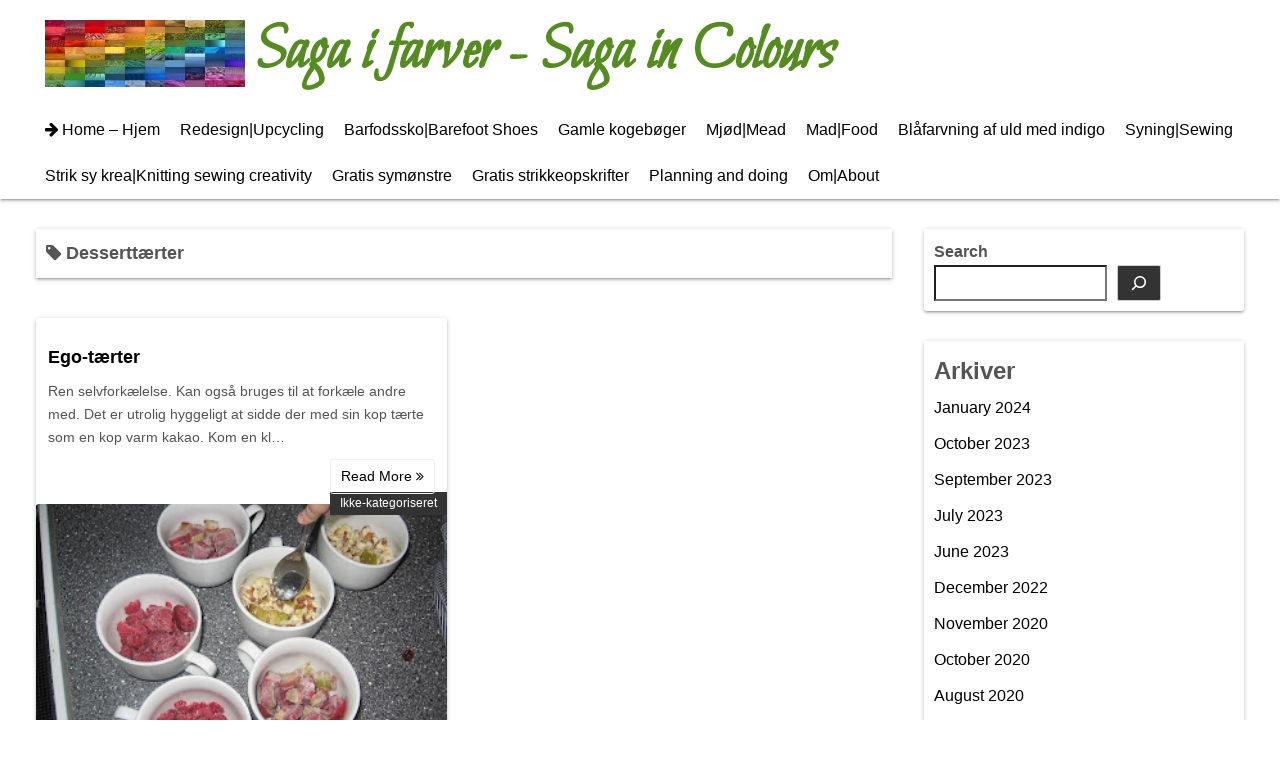

--- FILE ---
content_type: text/html; charset=UTF-8
request_url: https://sagaifarver.dk/tag/desserttaerter
body_size: 9021
content:
<!DOCTYPE html>
<html lang="en-GB">
<head>
	<meta charset="UTF-8">
	<meta name="viewport" content="width=device-width,initial-scale=1">
	<title>Desserttærter  |  Saga i farver &#8211; Saga in Colours</title>
<meta name='robots' content='noindex, nofollow' />
<link rel="alternate" type="application/rss+xml" title="Saga i farver - Saga in Colours &raquo; Feed" href="https://sagaifarver.dk/feed" />
<link rel="alternate" type="application/rss+xml" title="Saga i farver - Saga in Colours &raquo; Comments Feed" href="https://sagaifarver.dk/comments/feed" />
<link rel="alternate" type="application/rss+xml" title="Saga i farver - Saga in Colours &raquo; Desserttærter Tag Feed" href="https://sagaifarver.dk/tag/desserttaerter/feed" />
<style id='wp-img-auto-sizes-contain-inline-css'>
img:is([sizes=auto i],[sizes^="auto," i]){contain-intrinsic-size:3000px 1500px}
/*# sourceURL=wp-img-auto-sizes-contain-inline-css */
</style>
<link rel='stylesheet' id='sbi_styles-css' href='https://sagaifarver.dk/wp-content/plugins/instagram-feed/css/sbi-styles.min.css?ver=6.10.0' media='all' />
<style id='wp-emoji-styles-inline-css'>

	img.wp-smiley, img.emoji {
		display: inline !important;
		border: none !important;
		box-shadow: none !important;
		height: 1em !important;
		width: 1em !important;
		margin: 0 0.07em !important;
		vertical-align: -0.1em !important;
		background: none !important;
		padding: 0 !important;
	}
/*# sourceURL=wp-emoji-styles-inline-css */
</style>
<style id='wp-block-library-inline-css'>
:root{--wp-block-synced-color:#7a00df;--wp-block-synced-color--rgb:122,0,223;--wp-bound-block-color:var(--wp-block-synced-color);--wp-editor-canvas-background:#ddd;--wp-admin-theme-color:#007cba;--wp-admin-theme-color--rgb:0,124,186;--wp-admin-theme-color-darker-10:#006ba1;--wp-admin-theme-color-darker-10--rgb:0,107,160.5;--wp-admin-theme-color-darker-20:#005a87;--wp-admin-theme-color-darker-20--rgb:0,90,135;--wp-admin-border-width-focus:2px}@media (min-resolution:192dpi){:root{--wp-admin-border-width-focus:1.5px}}.wp-element-button{cursor:pointer}:root .has-very-light-gray-background-color{background-color:#eee}:root .has-very-dark-gray-background-color{background-color:#313131}:root .has-very-light-gray-color{color:#eee}:root .has-very-dark-gray-color{color:#313131}:root .has-vivid-green-cyan-to-vivid-cyan-blue-gradient-background{background:linear-gradient(135deg,#00d084,#0693e3)}:root .has-purple-crush-gradient-background{background:linear-gradient(135deg,#34e2e4,#4721fb 50%,#ab1dfe)}:root .has-hazy-dawn-gradient-background{background:linear-gradient(135deg,#faaca8,#dad0ec)}:root .has-subdued-olive-gradient-background{background:linear-gradient(135deg,#fafae1,#67a671)}:root .has-atomic-cream-gradient-background{background:linear-gradient(135deg,#fdd79a,#004a59)}:root .has-nightshade-gradient-background{background:linear-gradient(135deg,#330968,#31cdcf)}:root .has-midnight-gradient-background{background:linear-gradient(135deg,#020381,#2874fc)}:root{--wp--preset--font-size--normal:16px;--wp--preset--font-size--huge:42px}.has-regular-font-size{font-size:1em}.has-larger-font-size{font-size:2.625em}.has-normal-font-size{font-size:var(--wp--preset--font-size--normal)}.has-huge-font-size{font-size:var(--wp--preset--font-size--huge)}.has-text-align-center{text-align:center}.has-text-align-left{text-align:left}.has-text-align-right{text-align:right}.has-fit-text{white-space:nowrap!important}#end-resizable-editor-section{display:none}.aligncenter{clear:both}.items-justified-left{justify-content:flex-start}.items-justified-center{justify-content:center}.items-justified-right{justify-content:flex-end}.items-justified-space-between{justify-content:space-between}.screen-reader-text{border:0;clip-path:inset(50%);height:1px;margin:-1px;overflow:hidden;padding:0;position:absolute;width:1px;word-wrap:normal!important}.screen-reader-text:focus{background-color:#ddd;clip-path:none;color:#444;display:block;font-size:1em;height:auto;left:5px;line-height:normal;padding:15px 23px 14px;text-decoration:none;top:5px;width:auto;z-index:100000}html :where(.has-border-color){border-style:solid}html :where([style*=border-top-color]){border-top-style:solid}html :where([style*=border-right-color]){border-right-style:solid}html :where([style*=border-bottom-color]){border-bottom-style:solid}html :where([style*=border-left-color]){border-left-style:solid}html :where([style*=border-width]){border-style:solid}html :where([style*=border-top-width]){border-top-style:solid}html :where([style*=border-right-width]){border-right-style:solid}html :where([style*=border-bottom-width]){border-bottom-style:solid}html :where([style*=border-left-width]){border-left-style:solid}html :where(img[class*=wp-image-]){height:auto;max-width:100%}:where(figure){margin:0 0 1em}html :where(.is-position-sticky){--wp-admin--admin-bar--position-offset:var(--wp-admin--admin-bar--height,0px)}@media screen and (max-width:600px){html :where(.is-position-sticky){--wp-admin--admin-bar--position-offset:0px}}

/*# sourceURL=wp-block-library-inline-css */
</style><style id='wp-block-archives-inline-css'>
.wp-block-archives{box-sizing:border-box}.wp-block-archives-dropdown label{display:block}
/*# sourceURL=https://sagaifarver.dk/wp-includes/blocks/archives/style.min.css */
</style>
<style id='wp-block-heading-inline-css'>
h1:where(.wp-block-heading).has-background,h2:where(.wp-block-heading).has-background,h3:where(.wp-block-heading).has-background,h4:where(.wp-block-heading).has-background,h5:where(.wp-block-heading).has-background,h6:where(.wp-block-heading).has-background{padding:1.25em 2.375em}h1.has-text-align-left[style*=writing-mode]:where([style*=vertical-lr]),h1.has-text-align-right[style*=writing-mode]:where([style*=vertical-rl]),h2.has-text-align-left[style*=writing-mode]:where([style*=vertical-lr]),h2.has-text-align-right[style*=writing-mode]:where([style*=vertical-rl]),h3.has-text-align-left[style*=writing-mode]:where([style*=vertical-lr]),h3.has-text-align-right[style*=writing-mode]:where([style*=vertical-rl]),h4.has-text-align-left[style*=writing-mode]:where([style*=vertical-lr]),h4.has-text-align-right[style*=writing-mode]:where([style*=vertical-rl]),h5.has-text-align-left[style*=writing-mode]:where([style*=vertical-lr]),h5.has-text-align-right[style*=writing-mode]:where([style*=vertical-rl]),h6.has-text-align-left[style*=writing-mode]:where([style*=vertical-lr]),h6.has-text-align-right[style*=writing-mode]:where([style*=vertical-rl]){rotate:180deg}
/*# sourceURL=https://sagaifarver.dk/wp-includes/blocks/heading/style.min.css */
</style>
<style id='wp-block-search-inline-css'>
.wp-block-search__button{margin-left:10px;word-break:normal}.wp-block-search__button.has-icon{line-height:0}.wp-block-search__button svg{height:1.25em;min-height:24px;min-width:24px;width:1.25em;fill:currentColor;vertical-align:text-bottom}:where(.wp-block-search__button){border:1px solid #ccc;padding:6px 10px}.wp-block-search__inside-wrapper{display:flex;flex:auto;flex-wrap:nowrap;max-width:100%}.wp-block-search__label{width:100%}.wp-block-search.wp-block-search__button-only .wp-block-search__button{box-sizing:border-box;display:flex;flex-shrink:0;justify-content:center;margin-left:0;max-width:100%}.wp-block-search.wp-block-search__button-only .wp-block-search__inside-wrapper{min-width:0!important;transition-property:width}.wp-block-search.wp-block-search__button-only .wp-block-search__input{flex-basis:100%;transition-duration:.3s}.wp-block-search.wp-block-search__button-only.wp-block-search__searchfield-hidden,.wp-block-search.wp-block-search__button-only.wp-block-search__searchfield-hidden .wp-block-search__inside-wrapper{overflow:hidden}.wp-block-search.wp-block-search__button-only.wp-block-search__searchfield-hidden .wp-block-search__input{border-left-width:0!important;border-right-width:0!important;flex-basis:0;flex-grow:0;margin:0;min-width:0!important;padding-left:0!important;padding-right:0!important;width:0!important}:where(.wp-block-search__input){appearance:none;border:1px solid #949494;flex-grow:1;font-family:inherit;font-size:inherit;font-style:inherit;font-weight:inherit;letter-spacing:inherit;line-height:inherit;margin-left:0;margin-right:0;min-width:3rem;padding:8px;text-decoration:unset!important;text-transform:inherit}:where(.wp-block-search__button-inside .wp-block-search__inside-wrapper){background-color:#fff;border:1px solid #949494;box-sizing:border-box;padding:4px}:where(.wp-block-search__button-inside .wp-block-search__inside-wrapper) .wp-block-search__input{border:none;border-radius:0;padding:0 4px}:where(.wp-block-search__button-inside .wp-block-search__inside-wrapper) .wp-block-search__input:focus{outline:none}:where(.wp-block-search__button-inside .wp-block-search__inside-wrapper) :where(.wp-block-search__button){padding:4px 8px}.wp-block-search.aligncenter .wp-block-search__inside-wrapper{margin:auto}.wp-block[data-align=right] .wp-block-search.wp-block-search__button-only .wp-block-search__inside-wrapper{float:right}
/*# sourceURL=https://sagaifarver.dk/wp-includes/blocks/search/style.min.css */
</style>
<style id='wp-block-search-theme-inline-css'>
.wp-block-search .wp-block-search__label{font-weight:700}.wp-block-search__button{border:1px solid #ccc;padding:.375em .625em}
/*# sourceURL=https://sagaifarver.dk/wp-includes/blocks/search/theme.min.css */
</style>
<style id='wp-block-group-inline-css'>
.wp-block-group{box-sizing:border-box}:where(.wp-block-group.wp-block-group-is-layout-constrained){position:relative}
/*# sourceURL=https://sagaifarver.dk/wp-includes/blocks/group/style.min.css */
</style>
<style id='wp-block-group-theme-inline-css'>
:where(.wp-block-group.has-background){padding:1.25em 2.375em}
/*# sourceURL=https://sagaifarver.dk/wp-includes/blocks/group/theme.min.css */
</style>
<style id='global-styles-inline-css'>
:root{--wp--preset--aspect-ratio--square: 1;--wp--preset--aspect-ratio--4-3: 4/3;--wp--preset--aspect-ratio--3-4: 3/4;--wp--preset--aspect-ratio--3-2: 3/2;--wp--preset--aspect-ratio--2-3: 2/3;--wp--preset--aspect-ratio--16-9: 16/9;--wp--preset--aspect-ratio--9-16: 9/16;--wp--preset--color--black: #000000;--wp--preset--color--cyan-bluish-gray: #abb8c3;--wp--preset--color--white: #ffffff;--wp--preset--color--pale-pink: #f78da7;--wp--preset--color--vivid-red: #cf2e2e;--wp--preset--color--luminous-vivid-orange: #ff6900;--wp--preset--color--luminous-vivid-amber: #fcb900;--wp--preset--color--light-green-cyan: #7bdcb5;--wp--preset--color--vivid-green-cyan: #00d084;--wp--preset--color--pale-cyan-blue: #8ed1fc;--wp--preset--color--vivid-cyan-blue: #0693e3;--wp--preset--color--vivid-purple: #9b51e0;--wp--preset--gradient--vivid-cyan-blue-to-vivid-purple: linear-gradient(135deg,rgb(6,147,227) 0%,rgb(155,81,224) 100%);--wp--preset--gradient--light-green-cyan-to-vivid-green-cyan: linear-gradient(135deg,rgb(122,220,180) 0%,rgb(0,208,130) 100%);--wp--preset--gradient--luminous-vivid-amber-to-luminous-vivid-orange: linear-gradient(135deg,rgb(252,185,0) 0%,rgb(255,105,0) 100%);--wp--preset--gradient--luminous-vivid-orange-to-vivid-red: linear-gradient(135deg,rgb(255,105,0) 0%,rgb(207,46,46) 100%);--wp--preset--gradient--very-light-gray-to-cyan-bluish-gray: linear-gradient(135deg,rgb(238,238,238) 0%,rgb(169,184,195) 100%);--wp--preset--gradient--cool-to-warm-spectrum: linear-gradient(135deg,rgb(74,234,220) 0%,rgb(151,120,209) 20%,rgb(207,42,186) 40%,rgb(238,44,130) 60%,rgb(251,105,98) 80%,rgb(254,248,76) 100%);--wp--preset--gradient--blush-light-purple: linear-gradient(135deg,rgb(255,206,236) 0%,rgb(152,150,240) 100%);--wp--preset--gradient--blush-bordeaux: linear-gradient(135deg,rgb(254,205,165) 0%,rgb(254,45,45) 50%,rgb(107,0,62) 100%);--wp--preset--gradient--luminous-dusk: linear-gradient(135deg,rgb(255,203,112) 0%,rgb(199,81,192) 50%,rgb(65,88,208) 100%);--wp--preset--gradient--pale-ocean: linear-gradient(135deg,rgb(255,245,203) 0%,rgb(182,227,212) 50%,rgb(51,167,181) 100%);--wp--preset--gradient--electric-grass: linear-gradient(135deg,rgb(202,248,128) 0%,rgb(113,206,126) 100%);--wp--preset--gradient--midnight: linear-gradient(135deg,rgb(2,3,129) 0%,rgb(40,116,252) 100%);--wp--preset--font-size--small: 13px;--wp--preset--font-size--medium: 20px;--wp--preset--font-size--large: 36px;--wp--preset--font-size--x-large: 42px;--wp--preset--spacing--20: 0.44rem;--wp--preset--spacing--30: 0.67rem;--wp--preset--spacing--40: 1rem;--wp--preset--spacing--50: 1.5rem;--wp--preset--spacing--60: 2.25rem;--wp--preset--spacing--70: 3.38rem;--wp--preset--spacing--80: 5.06rem;--wp--preset--shadow--natural: 6px 6px 9px rgba(0, 0, 0, 0.2);--wp--preset--shadow--deep: 12px 12px 50px rgba(0, 0, 0, 0.4);--wp--preset--shadow--sharp: 6px 6px 0px rgba(0, 0, 0, 0.2);--wp--preset--shadow--outlined: 6px 6px 0px -3px rgb(255, 255, 255), 6px 6px rgb(0, 0, 0);--wp--preset--shadow--crisp: 6px 6px 0px rgb(0, 0, 0);}:where(.is-layout-flex){gap: 0.5em;}:where(.is-layout-grid){gap: 0.5em;}body .is-layout-flex{display: flex;}.is-layout-flex{flex-wrap: wrap;align-items: center;}.is-layout-flex > :is(*, div){margin: 0;}body .is-layout-grid{display: grid;}.is-layout-grid > :is(*, div){margin: 0;}:where(.wp-block-columns.is-layout-flex){gap: 2em;}:where(.wp-block-columns.is-layout-grid){gap: 2em;}:where(.wp-block-post-template.is-layout-flex){gap: 1.25em;}:where(.wp-block-post-template.is-layout-grid){gap: 1.25em;}.has-black-color{color: var(--wp--preset--color--black) !important;}.has-cyan-bluish-gray-color{color: var(--wp--preset--color--cyan-bluish-gray) !important;}.has-white-color{color: var(--wp--preset--color--white) !important;}.has-pale-pink-color{color: var(--wp--preset--color--pale-pink) !important;}.has-vivid-red-color{color: var(--wp--preset--color--vivid-red) !important;}.has-luminous-vivid-orange-color{color: var(--wp--preset--color--luminous-vivid-orange) !important;}.has-luminous-vivid-amber-color{color: var(--wp--preset--color--luminous-vivid-amber) !important;}.has-light-green-cyan-color{color: var(--wp--preset--color--light-green-cyan) !important;}.has-vivid-green-cyan-color{color: var(--wp--preset--color--vivid-green-cyan) !important;}.has-pale-cyan-blue-color{color: var(--wp--preset--color--pale-cyan-blue) !important;}.has-vivid-cyan-blue-color{color: var(--wp--preset--color--vivid-cyan-blue) !important;}.has-vivid-purple-color{color: var(--wp--preset--color--vivid-purple) !important;}.has-black-background-color{background-color: var(--wp--preset--color--black) !important;}.has-cyan-bluish-gray-background-color{background-color: var(--wp--preset--color--cyan-bluish-gray) !important;}.has-white-background-color{background-color: var(--wp--preset--color--white) !important;}.has-pale-pink-background-color{background-color: var(--wp--preset--color--pale-pink) !important;}.has-vivid-red-background-color{background-color: var(--wp--preset--color--vivid-red) !important;}.has-luminous-vivid-orange-background-color{background-color: var(--wp--preset--color--luminous-vivid-orange) !important;}.has-luminous-vivid-amber-background-color{background-color: var(--wp--preset--color--luminous-vivid-amber) !important;}.has-light-green-cyan-background-color{background-color: var(--wp--preset--color--light-green-cyan) !important;}.has-vivid-green-cyan-background-color{background-color: var(--wp--preset--color--vivid-green-cyan) !important;}.has-pale-cyan-blue-background-color{background-color: var(--wp--preset--color--pale-cyan-blue) !important;}.has-vivid-cyan-blue-background-color{background-color: var(--wp--preset--color--vivid-cyan-blue) !important;}.has-vivid-purple-background-color{background-color: var(--wp--preset--color--vivid-purple) !important;}.has-black-border-color{border-color: var(--wp--preset--color--black) !important;}.has-cyan-bluish-gray-border-color{border-color: var(--wp--preset--color--cyan-bluish-gray) !important;}.has-white-border-color{border-color: var(--wp--preset--color--white) !important;}.has-pale-pink-border-color{border-color: var(--wp--preset--color--pale-pink) !important;}.has-vivid-red-border-color{border-color: var(--wp--preset--color--vivid-red) !important;}.has-luminous-vivid-orange-border-color{border-color: var(--wp--preset--color--luminous-vivid-orange) !important;}.has-luminous-vivid-amber-border-color{border-color: var(--wp--preset--color--luminous-vivid-amber) !important;}.has-light-green-cyan-border-color{border-color: var(--wp--preset--color--light-green-cyan) !important;}.has-vivid-green-cyan-border-color{border-color: var(--wp--preset--color--vivid-green-cyan) !important;}.has-pale-cyan-blue-border-color{border-color: var(--wp--preset--color--pale-cyan-blue) !important;}.has-vivid-cyan-blue-border-color{border-color: var(--wp--preset--color--vivid-cyan-blue) !important;}.has-vivid-purple-border-color{border-color: var(--wp--preset--color--vivid-purple) !important;}.has-vivid-cyan-blue-to-vivid-purple-gradient-background{background: var(--wp--preset--gradient--vivid-cyan-blue-to-vivid-purple) !important;}.has-light-green-cyan-to-vivid-green-cyan-gradient-background{background: var(--wp--preset--gradient--light-green-cyan-to-vivid-green-cyan) !important;}.has-luminous-vivid-amber-to-luminous-vivid-orange-gradient-background{background: var(--wp--preset--gradient--luminous-vivid-amber-to-luminous-vivid-orange) !important;}.has-luminous-vivid-orange-to-vivid-red-gradient-background{background: var(--wp--preset--gradient--luminous-vivid-orange-to-vivid-red) !important;}.has-very-light-gray-to-cyan-bluish-gray-gradient-background{background: var(--wp--preset--gradient--very-light-gray-to-cyan-bluish-gray) !important;}.has-cool-to-warm-spectrum-gradient-background{background: var(--wp--preset--gradient--cool-to-warm-spectrum) !important;}.has-blush-light-purple-gradient-background{background: var(--wp--preset--gradient--blush-light-purple) !important;}.has-blush-bordeaux-gradient-background{background: var(--wp--preset--gradient--blush-bordeaux) !important;}.has-luminous-dusk-gradient-background{background: var(--wp--preset--gradient--luminous-dusk) !important;}.has-pale-ocean-gradient-background{background: var(--wp--preset--gradient--pale-ocean) !important;}.has-electric-grass-gradient-background{background: var(--wp--preset--gradient--electric-grass) !important;}.has-midnight-gradient-background{background: var(--wp--preset--gradient--midnight) !important;}.has-small-font-size{font-size: var(--wp--preset--font-size--small) !important;}.has-medium-font-size{font-size: var(--wp--preset--font-size--medium) !important;}.has-large-font-size{font-size: var(--wp--preset--font-size--large) !important;}.has-x-large-font-size{font-size: var(--wp--preset--font-size--x-large) !important;}
/*# sourceURL=global-styles-inline-css */
</style>

<style id='classic-theme-styles-inline-css'>
/*! This file is auto-generated */
.wp-block-button__link{color:#fff;background-color:#32373c;border-radius:9999px;box-shadow:none;text-decoration:none;padding:calc(.667em + 2px) calc(1.333em + 2px);font-size:1.125em}.wp-block-file__button{background:#32373c;color:#fff;text-decoration:none}
/*# sourceURL=/wp-includes/css/classic-themes.min.css */
</style>
<link rel='stylesheet' id='simple_days_style-css' href='https://sagaifarver.dk/wp-content/uploads/simple_days_cache/style.min.css?ver=0.9.191' media='all' />
<link rel="preload" href="https://sagaifarver.dk/wp-content/themes/simple-days/assets/css/keyframes.min.css?ver=6.9" as="style" />
<link rel='stylesheet' id='simple_days_keyframes-css' href='https://sagaifarver.dk/wp-content/themes/simple-days/assets/css/keyframes.min.css?ver=6.9' media='all' />
<link rel="preload" href="https://sagaifarver.dk/wp-content/themes/simple-days/assets/fonts/fontawesome/style.min.css" as="style" />
<link rel='stylesheet' id='font-awesome4-css' href='https://sagaifarver.dk/wp-content/themes/simple-days/assets/fonts/fontawesome/style.min.css' media='all' />
<link rel="https://api.w.org/" href="https://sagaifarver.dk/wp-json/" /><link rel="alternate" title="JSON" type="application/json" href="https://sagaifarver.dk/wp-json/wp/v2/tags/256" /><link rel="EditURI" type="application/rsd+xml" title="RSD" href="https://sagaifarver.dk/xmlrpc.php?rsd" />
<meta name="generator" content="WordPress 6.9" />
<link rel='stylesheet' id='google_webfont_Bilbo-css' href='https://fonts.googleapis.com/css?family=Bilbo' media='all' />
</head>
<body class="archive tag tag-desserttaerter tag-256 wp-embed-responsive wp-theme-simple-days" ontouchstart="">
		<a class="skip-link screen-reader-text" href="#main_wrap">Skip to content</a>
	<input id="t_menu" class="dn" type="checkbox" />

		<header id="h_wrap" class="f_box f_col shadow_box h_sticky">
		


<div id="site_h" class="site_h wrap_frame f_box f_col110 w100 relative ai_c" role="banner">
	<div class="title_wrap f_box ai_c relative">

		
<div class="title_tag f_box ai_c f_col">
	<div class="site_title f_box ai_c f_col100"><a href="https://sagaifarver.dk/" class="" rel="home" style="line-height:0;"><img layout="intrinsic" src="https://sagaifarver.dk/wp-content/uploads/2021/12/regnbue-banner-300-100.jpg" class="header_icon m10" width="200" height="100" alt="Saga i farver &#8211; Saga in Colours" /></a><h1 class="title_text fw8"><a href="https://sagaifarver.dk/" class="" rel="home">Saga i farver - Saga in Colours</a></h1></div><div class="tagline f_box ai_c"><span></span></div></div>

<div class="menu_box bar_box absolute f_box ai_c dn001"><label for="t_menu" class="humberger tap_no m0"></label></div>
	</div>
	<div class="h_ws f_box jc_c ai_c">
			</div>
</div>



<div id="nav_h" class="f_box nav_h2 w100">
	
		<nav class="wrap_frame nav_base nh_con">
			<ul id="menu_h" class="menu_h menu_i lsn m0 f_box f_col110 menu_h menu_a f_box f_wrap f_col100 ai_c lsn">
<li id="menu-item-15"  class="menu-item-15  menu-item menu-item-type-custom menu-item-object-custom menu-item-home relative fw_bold">

<div class="f_box jc_sb ai_c">
<a class="menu_s_a f_box ai_c" href="https://sagaifarver.dk/">Home &#8211; Hjem</a>
</div>

</li>

<li id="menu-item-4740"  class="menu-item-4740  menu-item menu-item-type-taxonomy menu-item-object-category relative fw_bold">

<div class="f_box jc_sb ai_c">
<a class="menu_s_a f_box ai_c" href="https://sagaifarver.dk/category/redesign-refashion">Redesign|Upcycling</a>
</div>

</li>

<li id="menu-item-4796"  class="menu-item-4796  menu-item menu-item-type-taxonomy menu-item-object-category relative fw_bold">

<div class="f_box jc_sb ai_c">
<a class="menu_s_a f_box ai_c" href="https://sagaifarver.dk/category/barfodssko-barefoot-shoes">Barfodssko|Barefoot Shoes</a>
</div>

</li>

<li id="menu-item-4785"  class="menu-item-4785  menu-item menu-item-type-post_type menu-item-object-page relative fw_bold">

<div class="f_box jc_sb ai_c">
<a class="menu_s_a f_box ai_c" href="https://sagaifarver.dk/antikke-og-vintage-kogeboger">Gamle kogebøger</a>
</div>

</li>

<li id="menu-item-4988"  class="menu-item-4988  menu-item menu-item-type-taxonomy menu-item-object-category relative fw_bold">

<div class="f_box jc_sb ai_c">
<a class="menu_s_a f_box ai_c" href="https://sagaifarver.dk/category/mjod-mead">Mjød|Mead</a>
</div>

</li>

<li id="menu-item-4989"  class="menu-item-4989  menu-item menu-item-type-taxonomy menu-item-object-category relative fw_bold">

<div class="f_box jc_sb ai_c">
<a class="menu_s_a f_box ai_c" href="https://sagaifarver.dk/category/mad-food">Mad|Food</a>
</div>

</li>

<li id="menu-item-4736"  class="menu-item-4736  menu-item menu-item-type-post_type menu-item-object-page relative fw_bold">

<div class="f_box jc_sb ai_c">
<a class="menu_s_a f_box ai_c" href="https://sagaifarver.dk/hej">Blåfarvning af uld med indigo</a>
</div>

</li>

<li id="menu-item-4739"  class="menu-item-4739  menu-item menu-item-type-taxonomy menu-item-object-category relative fw_bold">

<div class="f_box jc_sb ai_c">
<a class="menu_s_a f_box ai_c" href="https://sagaifarver.dk/category/syning-sewing">Syning|Sewing</a>
</div>

</li>

<li id="menu-item-128"  class="menu-item-128  menu-item menu-item-type-taxonomy menu-item-object-category relative fw_bold">

<div class="f_box jc_sb ai_c">
<a class="menu_s_a f_box ai_c" href="https://sagaifarver.dk/category/creativity">Strik sy krea|Knitting sewing creativity</a>
</div>

</li>

<li id="menu-item-4738"  class="menu-item-4738  menu-item menu-item-type-post_type menu-item-object-page relative fw_bold">

<div class="f_box jc_sb ai_c">
<a class="menu_s_a f_box ai_c" href="https://sagaifarver.dk/gratis-syvejledninger">Gratis symønstre</a>
</div>

</li>

<li id="menu-item-4737"  class="menu-item-4737  menu-item menu-item-type-post_type menu-item-object-page relative fw_bold">

<div class="f_box jc_sb ai_c">
<a class="menu_s_a f_box ai_c" href="https://sagaifarver.dk/gratis-strikkeopskrifter">Gratis strikkeopskrifter</a>
</div>

</li>

<li id="menu-item-129"  class="menu-item-129  menu-item menu-item-type-taxonomy menu-item-object-category relative fw_bold">

<div class="f_box jc_sb ai_c">
<a class="menu_s_a f_box ai_c" href="https://sagaifarver.dk/category/planninganddoing">Planning and doing</a>
</div>

</li>

<li id="menu-item-16"  class="menu-item-16  menu-item menu-item-type-post_type menu-item-object-page relative fw_bold">

<div class="f_box jc_sb ai_c">
<a class="menu_s_a f_box ai_c" href="https://sagaifarver.dk/om">Om|About</a>
</div>

</li>
</ul>		</nav>
		</div>



	</header>
	



	
<div id="main_wrap" class="wrap_frame m_con f_box f_col110 jc_c001">
  <main class="contents index_contents f_box f_wrap grid grid_2 grid_1st_full">
    <header class="archive_header shadow_box">
      <h1 class="archive_title fs18"><i class="fa fa-tag" aria-hidden="true"></i> Desserttærter</h1>    </header>
    
			<article class="post_card f_box f_col shadow_box relative post-4218 post type-post status-publish format-standard has-post-thumbnail category-ikke-kategoriseret category-mad-food tag-desserter tag-desserttaerter tag-mad-med-rodfrugter tag-madtaerter">

				
		<div class="post_card_thum">
			<a href="https://sagaifarver.dk/2012/03/ego-trter.html" class="fit_box_img_wrap post_card_thum_img">
				<img src="https://sagaifarver.dk/wp-content/uploads/2012/03/IMG_3220.jpg"  width="320" height="240" class="scale_13 trans_10" alt="Ego-tærter" title="Ego-tærter" />			</a>
			<a href="https://sagaifarver.dk/category/ikke-kategoriseret" class="post_card_category fs12 dib absolute non_hover">Ikke-kategoriseret</a>		</div>
		
				<div class="post_card_meta w100 f_box f_col jc_sa">
					<h2 class="post_card_title"><a href="https://sagaifarver.dk/2012/03/ego-trter.html" class="entry_title" title="Ego-tærter">Ego-tærter</a></h2>
					
					<div class="summary">
						Ren selvforkælelse. Kan også bruges til at forkæle andre med. Det er utrolig hyggeligt at sidde der med sin kop tærte som en kop varm kakao. Kom en kl&hellip;
					</div>

											<div class="read_more_box">
							<a href="https://sagaifarver.dk/2012/03/ego-trter.html"  class="more_read fs14 dib non_hover trans_10">						Read More <i class="fa fa-angle-double-right" aria-hidden="true"></i>						</a>
					</div>
					
			</div>

			
		</article>
		  </main>

  <div id="sidebar_right" class="sidebar f_box f_col101 f_wrap jc_sa">
	<aside id="block-2" class="widget s_widget sr_widget widget_block widget_search shadow_box"><form role="search" method="get" action="https://sagaifarver.dk/" class="wp-block-search__button-outside wp-block-search__icon-button wp-block-search"    ><label class="wp-block-search__label" for="wp-block-search__input-1" >Search</label><div class="wp-block-search__inside-wrapper" ><input class="wp-block-search__input" id="wp-block-search__input-1" placeholder="" value="" type="search" name="s" required /><button aria-label="Search" class="wp-block-search__button has-icon wp-element-button" type="submit" ><svg class="search-icon" viewBox="0 0 24 24" width="24" height="24">
					<path d="M13 5c-3.3 0-6 2.7-6 6 0 1.4.5 2.7 1.3 3.7l-3.8 3.8 1.1 1.1 3.8-3.8c1 .8 2.3 1.3 3.7 1.3 3.3 0 6-2.7 6-6S16.3 5 13 5zm0 10.5c-2.5 0-4.5-2-4.5-4.5s2-4.5 4.5-4.5 4.5 2 4.5 4.5-2 4.5-4.5 4.5z"></path>
				</svg></button></div></form></aside><aside id="block-5" class="widget s_widget sr_widget widget_block shadow_box">
<div class="wp-block-group"><div class="wp-block-group__inner-container is-layout-flow wp-block-group-is-layout-flow">
<h2 class="wp-block-heading">Arkiver</h2>


<ul class="wp-block-archives-list wp-block-archives">	<li><a href='https://sagaifarver.dk/2024/01'>January 2024</a></li>
	<li><a href='https://sagaifarver.dk/2023/10'>October 2023</a></li>
	<li><a href='https://sagaifarver.dk/2023/09'>September 2023</a></li>
	<li><a href='https://sagaifarver.dk/2023/07'>July 2023</a></li>
	<li><a href='https://sagaifarver.dk/2023/06'>June 2023</a></li>
	<li><a href='https://sagaifarver.dk/2022/12'>December 2022</a></li>
	<li><a href='https://sagaifarver.dk/2020/11'>November 2020</a></li>
	<li><a href='https://sagaifarver.dk/2020/10'>October 2020</a></li>
	<li><a href='https://sagaifarver.dk/2020/08'>August 2020</a></li>
	<li><a href='https://sagaifarver.dk/2020/05'>May 2020</a></li>
	<li><a href='https://sagaifarver.dk/2020/03'>March 2020</a></li>
	<li><a href='https://sagaifarver.dk/2019/11'>November 2019</a></li>
	<li><a href='https://sagaifarver.dk/2019/10'>October 2019</a></li>
	<li><a href='https://sagaifarver.dk/2019/09'>September 2019</a></li>
	<li><a href='https://sagaifarver.dk/2019/06'>June 2019</a></li>
	<li><a href='https://sagaifarver.dk/2019/05'>May 2019</a></li>
	<li><a href='https://sagaifarver.dk/2019/04'>April 2019</a></li>
	<li><a href='https://sagaifarver.dk/2019/03'>March 2019</a></li>
	<li><a href='https://sagaifarver.dk/2019/01'>January 2019</a></li>
	<li><a href='https://sagaifarver.dk/2018/12'>December 2018</a></li>
	<li><a href='https://sagaifarver.dk/2018/11'>November 2018</a></li>
	<li><a href='https://sagaifarver.dk/2018/10'>October 2018</a></li>
	<li><a href='https://sagaifarver.dk/2018/09'>September 2018</a></li>
	<li><a href='https://sagaifarver.dk/2018/08'>August 2018</a></li>
	<li><a href='https://sagaifarver.dk/2018/07'>July 2018</a></li>
	<li><a href='https://sagaifarver.dk/2018/06'>June 2018</a></li>
	<li><a href='https://sagaifarver.dk/2018/05'>May 2018</a></li>
	<li><a href='https://sagaifarver.dk/2018/04'>April 2018</a></li>
	<li><a href='https://sagaifarver.dk/2018/03'>March 2018</a></li>
	<li><a href='https://sagaifarver.dk/2018/02'>February 2018</a></li>
	<li><a href='https://sagaifarver.dk/2018/01'>January 2018</a></li>
	<li><a href='https://sagaifarver.dk/2017/12'>December 2017</a></li>
	<li><a href='https://sagaifarver.dk/2017/11'>November 2017</a></li>
	<li><a href='https://sagaifarver.dk/2017/10'>October 2017</a></li>
	<li><a href='https://sagaifarver.dk/2017/09'>September 2017</a></li>
	<li><a href='https://sagaifarver.dk/2017/08'>August 2017</a></li>
	<li><a href='https://sagaifarver.dk/2017/07'>July 2017</a></li>
	<li><a href='https://sagaifarver.dk/2017/06'>June 2017</a></li>
	<li><a href='https://sagaifarver.dk/2017/05'>May 2017</a></li>
	<li><a href='https://sagaifarver.dk/2017/04'>April 2017</a></li>
	<li><a href='https://sagaifarver.dk/2017/03'>March 2017</a></li>
	<li><a href='https://sagaifarver.dk/2017/02'>February 2017</a></li>
	<li><a href='https://sagaifarver.dk/2017/01'>January 2017</a></li>
	<li><a href='https://sagaifarver.dk/2016/12'>December 2016</a></li>
	<li><a href='https://sagaifarver.dk/2016/11'>November 2016</a></li>
	<li><a href='https://sagaifarver.dk/2016/10'>October 2016</a></li>
	<li><a href='https://sagaifarver.dk/2016/09'>September 2016</a></li>
	<li><a href='https://sagaifarver.dk/2016/08'>August 2016</a></li>
	<li><a href='https://sagaifarver.dk/2016/07'>July 2016</a></li>
	<li><a href='https://sagaifarver.dk/2016/06'>June 2016</a></li>
	<li><a href='https://sagaifarver.dk/2016/05'>May 2016</a></li>
	<li><a href='https://sagaifarver.dk/2016/04'>April 2016</a></li>
	<li><a href='https://sagaifarver.dk/2016/03'>March 2016</a></li>
	<li><a href='https://sagaifarver.dk/2016/02'>February 2016</a></li>
	<li><a href='https://sagaifarver.dk/2016/01'>January 2016</a></li>
	<li><a href='https://sagaifarver.dk/2015/12'>December 2015</a></li>
	<li><a href='https://sagaifarver.dk/2015/11'>November 2015</a></li>
	<li><a href='https://sagaifarver.dk/2015/10'>October 2015</a></li>
	<li><a href='https://sagaifarver.dk/2015/09'>September 2015</a></li>
	<li><a href='https://sagaifarver.dk/2015/08'>August 2015</a></li>
	<li><a href='https://sagaifarver.dk/2015/07'>July 2015</a></li>
	<li><a href='https://sagaifarver.dk/2015/06'>June 2015</a></li>
	<li><a href='https://sagaifarver.dk/2015/05'>May 2015</a></li>
	<li><a href='https://sagaifarver.dk/2015/04'>April 2015</a></li>
	<li><a href='https://sagaifarver.dk/2015/03'>March 2015</a></li>
	<li><a href='https://sagaifarver.dk/2015/02'>February 2015</a></li>
	<li><a href='https://sagaifarver.dk/2015/01'>January 2015</a></li>
	<li><a href='https://sagaifarver.dk/2014/12'>December 2014</a></li>
	<li><a href='https://sagaifarver.dk/2014/11'>November 2014</a></li>
	<li><a href='https://sagaifarver.dk/2014/10'>October 2014</a></li>
	<li><a href='https://sagaifarver.dk/2014/09'>September 2014</a></li>
	<li><a href='https://sagaifarver.dk/2014/08'>August 2014</a></li>
	<li><a href='https://sagaifarver.dk/2014/07'>July 2014</a></li>
	<li><a href='https://sagaifarver.dk/2014/06'>June 2014</a></li>
	<li><a href='https://sagaifarver.dk/2014/05'>May 2014</a></li>
	<li><a href='https://sagaifarver.dk/2014/04'>April 2014</a></li>
	<li><a href='https://sagaifarver.dk/2014/03'>March 2014</a></li>
	<li><a href='https://sagaifarver.dk/2014/02'>February 2014</a></li>
	<li><a href='https://sagaifarver.dk/2014/01'>January 2014</a></li>
	<li><a href='https://sagaifarver.dk/2013/12'>December 2013</a></li>
	<li><a href='https://sagaifarver.dk/2013/11'>November 2013</a></li>
	<li><a href='https://sagaifarver.dk/2013/10'>October 2013</a></li>
	<li><a href='https://sagaifarver.dk/2013/09'>September 2013</a></li>
	<li><a href='https://sagaifarver.dk/2013/08'>August 2013</a></li>
	<li><a href='https://sagaifarver.dk/2013/07'>July 2013</a></li>
	<li><a href='https://sagaifarver.dk/2013/06'>June 2013</a></li>
	<li><a href='https://sagaifarver.dk/2013/05'>May 2013</a></li>
	<li><a href='https://sagaifarver.dk/2013/04'>April 2013</a></li>
	<li><a href='https://sagaifarver.dk/2013/03'>March 2013</a></li>
	<li><a href='https://sagaifarver.dk/2013/02'>February 2013</a></li>
	<li><a href='https://sagaifarver.dk/2013/01'>January 2013</a></li>
	<li><a href='https://sagaifarver.dk/2012/12'>December 2012</a></li>
	<li><a href='https://sagaifarver.dk/2012/11'>November 2012</a></li>
	<li><a href='https://sagaifarver.dk/2012/10'>October 2012</a></li>
	<li><a href='https://sagaifarver.dk/2012/09'>September 2012</a></li>
	<li><a href='https://sagaifarver.dk/2012/08'>August 2012</a></li>
	<li><a href='https://sagaifarver.dk/2012/07'>July 2012</a></li>
	<li><a href='https://sagaifarver.dk/2012/06'>June 2012</a></li>
	<li><a href='https://sagaifarver.dk/2012/05'>May 2012</a></li>
	<li><a href='https://sagaifarver.dk/2012/04'>April 2012</a></li>
	<li><a href='https://sagaifarver.dk/2012/03'>March 2012</a></li>
	<li><a href='https://sagaifarver.dk/2012/02'>February 2012</a></li>
	<li><a href='https://sagaifarver.dk/2012/01'>January 2012</a></li>
	<li><a href='https://sagaifarver.dk/2011/12'>December 2011</a></li>
	<li><a href='https://sagaifarver.dk/2011/11'>November 2011</a></li>
	<li><a href='https://sagaifarver.dk/2011/10'>October 2011</a></li>
	<li><a href='https://sagaifarver.dk/2011/09'>September 2011</a></li>
	<li><a href='https://sagaifarver.dk/2011/08'>August 2011</a></li>
	<li><a href='https://sagaifarver.dk/2011/07'>July 2011</a></li>
	<li><a href='https://sagaifarver.dk/2011/06'>June 2011</a></li>
	<li><a href='https://sagaifarver.dk/2011/05'>May 2011</a></li>
	<li><a href='https://sagaifarver.dk/2011/04'>April 2011</a></li>
	<li><a href='https://sagaifarver.dk/2011/03'>March 2011</a></li>
	<li><a href='https://sagaifarver.dk/2011/02'>February 2011</a></li>
	<li><a href='https://sagaifarver.dk/2011/01'>January 2011</a></li>
	<li><a href='https://sagaifarver.dk/2010/12'>December 2010</a></li>
	<li><a href='https://sagaifarver.dk/2010/11'>November 2010</a></li>
	<li><a href='https://sagaifarver.dk/2010/10'>October 2010</a></li>
	<li><a href='https://sagaifarver.dk/2010/09'>September 2010</a></li>
	<li><a href='https://sagaifarver.dk/2010/08'>August 2010</a></li>
	<li><a href='https://sagaifarver.dk/2010/07'>July 2010</a></li>
	<li><a href='https://sagaifarver.dk/2010/06'>June 2010</a></li>
	<li><a href='https://sagaifarver.dk/2010/05'>May 2010</a></li>
	<li><a href='https://sagaifarver.dk/2010/04'>April 2010</a></li>
	<li><a href='https://sagaifarver.dk/2010/03'>March 2010</a></li>
	<li><a href='https://sagaifarver.dk/2010/02'>February 2010</a></li>
	<li><a href='https://sagaifarver.dk/2010/01'>January 2010</a></li>
	<li><a href='https://sagaifarver.dk/2009/12'>December 2009</a></li>
	<li><a href='https://sagaifarver.dk/2009/10'>October 2009</a></li>
	<li><a href='https://sagaifarver.dk/2009/09'>September 2009</a></li>
	<li><a href='https://sagaifarver.dk/2009/07'>July 2009</a></li>
	<li><a href='https://sagaifarver.dk/2009/06'>June 2009</a></li>
	<li><a href='https://sagaifarver.dk/2009/05'>May 2009</a></li>
	<li><a href='https://sagaifarver.dk/2009/04'>April 2009</a></li>
	<li><a href='https://sagaifarver.dk/2009/02'>February 2009</a></li>
	<li><a href='https://sagaifarver.dk/2008/11'>November 2008</a></li>
	<li><a href='https://sagaifarver.dk/2008/10'>October 2008</a></li>
	<li><a href='https://sagaifarver.dk/2008/09'>September 2008</a></li>
	<li><a href='https://sagaifarver.dk/2008/07'>July 2008</a></li>
	<li><a href='https://sagaifarver.dk/2008/06'>June 2008</a></li>
	<li><a href='https://sagaifarver.dk/2008/05'>May 2008</a></li>
	<li><a href='https://sagaifarver.dk/2008/04'>April 2008</a></li>
	<li><a href='https://sagaifarver.dk/2008/03'>March 2008</a></li>
	<li><a href='https://sagaifarver.dk/2008/02'>February 2008</a></li>
	<li><a href='https://sagaifarver.dk/2008/01'>January 2008</a></li>
	<li><a href='https://sagaifarver.dk/2007/12'>December 2007</a></li>
	<li><a href='https://sagaifarver.dk/2007/07'>July 2007</a></li>
	<li><a href='https://sagaifarver.dk/2007/04'>April 2007</a></li>
	<li><a href='https://sagaifarver.dk/2007/03'>March 2007</a></li>
	<li><a href='https://sagaifarver.dk/2007/02'>February 2007</a></li>
	<li><a href='https://sagaifarver.dk/2007/01'>January 2007</a></li>
	<li><a href='https://sagaifarver.dk/2006/12'>December 2006</a></li>
	<li><a href='https://sagaifarver.dk/2006/11'>November 2006</a></li>
	<li><a href='https://sagaifarver.dk/2006/10'>October 2006</a></li>
	<li><a href='https://sagaifarver.dk/2006/09'>September 2006</a></li>
	<li><a href='https://sagaifarver.dk/2006/08'>August 2006</a></li>
	<li><a href='https://sagaifarver.dk/2006/07'>July 2006</a></li>
	<li><a href='https://sagaifarver.dk/2006/06'>June 2006</a></li>
	<li><a href='https://sagaifarver.dk/2006/05'>May 2006</a></li>
	<li><a href='https://sagaifarver.dk/2006/04'>April 2006</a></li>
</ul></div></div>
</aside><aside id="block-4" class="widget s_widget sr_widget widget_block shadow_box">
<div class="wp-block-group"><div class="wp-block-group__inner-container is-layout-flow wp-block-group-is-layout-flow">
<h2 class="wp-block-heading">Seneste kommentarer</h2>



<div class="wp-block-group"><div class="wp-block-group__inner-container is-layout-flow wp-block-group-is-layout-flow"></div></div>
</div></div>
</aside></div>


</div>


<footer id="site_f">
		<div class="no_bg">
		<div class="wrap_frame fw_con f_box jc_sb f_wrap f_col100">

			<div class="f_widget_L"></div>

			<div class="f_widget_C"></div>

			<div class="f_widget_R"></div>

		</div>

					<a class='to_top non_hover tap_no' href="#"><i class="fa fa-chevron-up" aria-hidden="true"></i></a>
				</div>
		<div class="credit_wrap">
				<div class="wrap_frame credit f_box f_col100 jc_c ai_c">
			<div class="copyright_left">
						<div class="copyright_info f_box jc_c f_wrap jc_fs011">
			<div><a class="privacy-policy-link" href="https://sagaifarver.dk/privatlivspolitik" rel="privacy-policy">Privatlivspolitik</a></div><div class="dn"></div>		</div>
		<div class="copyright_wordpress f_box f_wrap jc_fs011">
			<div>Powered by <a href="https://wordpress.org/">WordPress</a></div>
			<div>Theme by <a href="https://dev.back2nature.jp/en/simple-days/">Simple Days</a></div>
					</div>
					</div>
			<div class="copyright_right">
						<div class="copyright f_wrap f_box jc_c jc_fe011">
			&copy;2026&nbsp; <a href="https://sagaifarver.dk/">Saga i farver - Saga in Colours</a>		</div>
					</div>
		</div>
			</div>
	</footer>
<script type="speculationrules">
{"prefetch":[{"source":"document","where":{"and":[{"href_matches":"/*"},{"not":{"href_matches":["/wp-*.php","/wp-admin/*","/wp-content/uploads/*","/wp-content/*","/wp-content/plugins/*","/wp-content/themes/simple-days/*","/*\\?(.+)"]}},{"not":{"selector_matches":"a[rel~=\"nofollow\"]"}},{"not":{"selector_matches":".no-prefetch, .no-prefetch a"}}]},"eagerness":"conservative"}]}
</script>
<!-- Instagram Feed JS -->
<script type="text/javascript">
var sbiajaxurl = "https://sagaifarver.dk/wp-admin/admin-ajax.php";
</script>
<script id="wp-emoji-settings" type="application/json">
{"baseUrl":"https://s.w.org/images/core/emoji/17.0.2/72x72/","ext":".png","svgUrl":"https://s.w.org/images/core/emoji/17.0.2/svg/","svgExt":".svg","source":{"concatemoji":"https://sagaifarver.dk/wp-includes/js/wp-emoji-release.min.js?ver=6.9"}}
</script>
<script type="module">
/*! This file is auto-generated */
const a=JSON.parse(document.getElementById("wp-emoji-settings").textContent),o=(window._wpemojiSettings=a,"wpEmojiSettingsSupports"),s=["flag","emoji"];function i(e){try{var t={supportTests:e,timestamp:(new Date).valueOf()};sessionStorage.setItem(o,JSON.stringify(t))}catch(e){}}function c(e,t,n){e.clearRect(0,0,e.canvas.width,e.canvas.height),e.fillText(t,0,0);t=new Uint32Array(e.getImageData(0,0,e.canvas.width,e.canvas.height).data);e.clearRect(0,0,e.canvas.width,e.canvas.height),e.fillText(n,0,0);const a=new Uint32Array(e.getImageData(0,0,e.canvas.width,e.canvas.height).data);return t.every((e,t)=>e===a[t])}function p(e,t){e.clearRect(0,0,e.canvas.width,e.canvas.height),e.fillText(t,0,0);var n=e.getImageData(16,16,1,1);for(let e=0;e<n.data.length;e++)if(0!==n.data[e])return!1;return!0}function u(e,t,n,a){switch(t){case"flag":return n(e,"\ud83c\udff3\ufe0f\u200d\u26a7\ufe0f","\ud83c\udff3\ufe0f\u200b\u26a7\ufe0f")?!1:!n(e,"\ud83c\udde8\ud83c\uddf6","\ud83c\udde8\u200b\ud83c\uddf6")&&!n(e,"\ud83c\udff4\udb40\udc67\udb40\udc62\udb40\udc65\udb40\udc6e\udb40\udc67\udb40\udc7f","\ud83c\udff4\u200b\udb40\udc67\u200b\udb40\udc62\u200b\udb40\udc65\u200b\udb40\udc6e\u200b\udb40\udc67\u200b\udb40\udc7f");case"emoji":return!a(e,"\ud83e\u1fac8")}return!1}function f(e,t,n,a){let r;const o=(r="undefined"!=typeof WorkerGlobalScope&&self instanceof WorkerGlobalScope?new OffscreenCanvas(300,150):document.createElement("canvas")).getContext("2d",{willReadFrequently:!0}),s=(o.textBaseline="top",o.font="600 32px Arial",{});return e.forEach(e=>{s[e]=t(o,e,n,a)}),s}function r(e){var t=document.createElement("script");t.src=e,t.defer=!0,document.head.appendChild(t)}a.supports={everything:!0,everythingExceptFlag:!0},new Promise(t=>{let n=function(){try{var e=JSON.parse(sessionStorage.getItem(o));if("object"==typeof e&&"number"==typeof e.timestamp&&(new Date).valueOf()<e.timestamp+604800&&"object"==typeof e.supportTests)return e.supportTests}catch(e){}return null}();if(!n){if("undefined"!=typeof Worker&&"undefined"!=typeof OffscreenCanvas&&"undefined"!=typeof URL&&URL.createObjectURL&&"undefined"!=typeof Blob)try{var e="postMessage("+f.toString()+"("+[JSON.stringify(s),u.toString(),c.toString(),p.toString()].join(",")+"));",a=new Blob([e],{type:"text/javascript"});const r=new Worker(URL.createObjectURL(a),{name:"wpTestEmojiSupports"});return void(r.onmessage=e=>{i(n=e.data),r.terminate(),t(n)})}catch(e){}i(n=f(s,u,c,p))}t(n)}).then(e=>{for(const n in e)a.supports[n]=e[n],a.supports.everything=a.supports.everything&&a.supports[n],"flag"!==n&&(a.supports.everythingExceptFlag=a.supports.everythingExceptFlag&&a.supports[n]);var t;a.supports.everythingExceptFlag=a.supports.everythingExceptFlag&&!a.supports.flag,a.supports.everything||((t=a.source||{}).concatemoji?r(t.concatemoji):t.wpemoji&&t.twemoji&&(r(t.twemoji),r(t.wpemoji)))});
//# sourceURL=https://sagaifarver.dk/wp-includes/js/wp-emoji-loader.min.js
</script>
</body>
</html>
